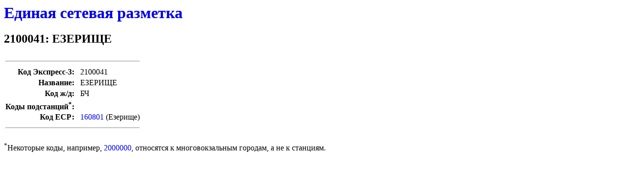

--- FILE ---
content_type: text/html; charset=utf-8
request_url: http://osm.sbin.ru/esr/express:2100041
body_size: 499
content:
<style>a { text-decoration: none; }</style>
<h1><a href='./'>Единая сетевая разметка</a></h1>
<h2>2100041: ЕЗЕРИЩЕ</h2>
<table border=0>
<tr><td colspan=3><hr></td></tr>
<tr><td align=right valign=top><b>Код Экспресс-3:</b></td><td>&nbsp;</td><td align=left>2100041</td></tr>
<tr><td align=right valign=top><b>Название:</b></td><td>&nbsp;</td><td align=left>ЕЗЕРИЩЕ</td></tr>
<tr><td align=right valign=top><b>Код ж/д:</b></td><td>&nbsp;</td><td align=left>БЧ</td></tr>
<tr><td align=right valign=top><b>Коды подстанций<sup>*</sup>:</b></td><td>&nbsp;</td><td align=left></td></tr>
<tr><td align=right valign=top><b>Код ЕСР:</b></td><td>&nbsp;</td><td align=left><a href=./esr:160801>160801</a> (Езерище)</td></tr>
<tr><td colspan=3><hr></td></tr>
</table>
<p><sup>*</sup>Некоторые коды, например, <a href=./express:2000000>2000000</a>,
относятся к многовокзальным городам, а не к станциям.</p>
